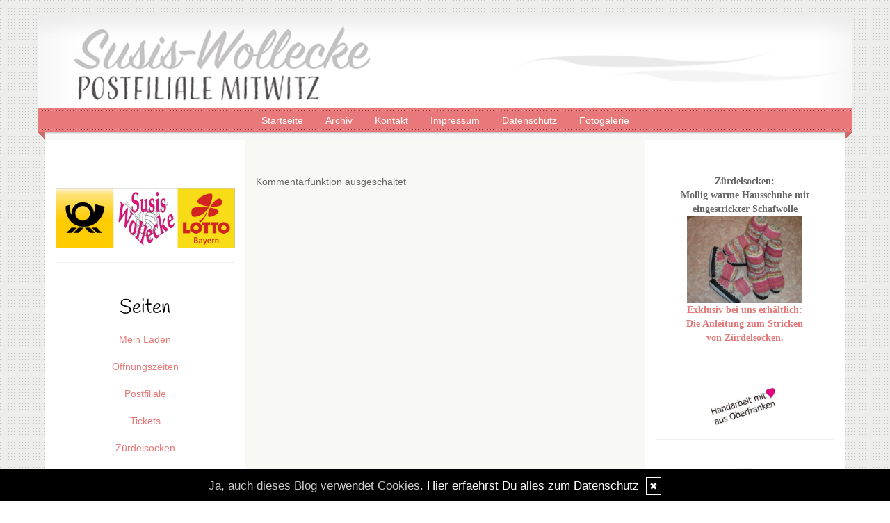

--- FILE ---
content_type: text/html; charset=UTF-8
request_url: https://www.susis-wollecke.de/kommentare/maskenpflicht-ab-27-04-beim-einkaufen-....1078/
body_size: 4248
content:
<!DOCTYPE html>
<html lang="en">
<head>
    <meta name="viewport" content="width=device-width, initial-scale=1.0"><meta http-equiv="Content-Type" content="text/html; charset=iso-8859-1" />
		<meta name="Publisher" content="Susanne Weiss" />
		<meta name="Copyright" content="Susanne Weiss" />
        <link rel="alternate" type="application/rss+xml" title=" (RSS 2.0)" href="https://www.susis-wollecke.de/rss.xml" />
		<link rel="alternate" type="application/atom+xml" title=" (Atom 0.3)" href="https://www.susis-wollecke.de/atom.xml" />
<meta name="page-topic" content="Dienstleistung" /><meta name="page-type" content="Weblog" /><meta name="Audience" content="Alle" />
		<meta name="Robots" content="INDEX,FOLLOW" />
		<meta name="Language" content="Deutsch" />
		<meta name="Revisit" content="After 1 day" />
		<meta http-equiv="PRAGMA" content="NO-CACHE" />
		<meta name="date" content=" 23.01.2026 " /><link href="/social/bootstrap/css/bootstrap.css" rel="stylesheet" />
<link rel="stylesheet" type="text/css" href="/social/pirobox/style.css" />
<link rel="stylesheet" type="text/css" href="/social/new.css" />
<link rel="stylesheet" type="text/css" href="/styles.css" />
<link rel="stylesheet" type="text/css" href="/design.css" />

<script type="text/javascript" src="/social/bootstrap/js/jquery-1.10.2.js"></script>
<script type="text/javascript" src="/social/bootstrap/js/bootstrap.js"></script>
<script type="text/javascript" src="/social/bootstrap/js/jqBootstrapValidation.js"></script>

<script type="text/javascript" src="/social/pirobox.min.js"></script>
<script type="text/javascript" src="/social/base2.js"></script>
<script type="text/javascript" src="/social/jquery.socialshareprivacy.min.js"></script>	
<script type="text/javascript" src="/design.js"></script>
<title>keine seite - DesignBlog</title>
							<meta content="keine seite - DesignBlog" name="Title" />
	                        <meta name="Keywords" content="Postfiliale Mitwitz, Post Mitwitz, Reservix Vorverkaufsstelle, Oberfranken, Bayern, Wasserschloss Mitwitz, Susis Wollecke, Socken stricken, Z&uuml;rdelsocken, handgestrickte Socken, handgef&auml;rbte Wolle, Sockenwolle... N&auml;hen, h&auml;keln, selbstgestrickte Socken, Lotto Bayern, OPAL Wolle, OPAL Sockenwolle, Babysch&uuml;hchen, M&uuml;tzen, Handstulpen," />
	                        <meta name="Description" content="Susis Wollecke, Postfiliale Mitwitz" />
	                        <meta name="Abstract" content="Susis Wollecke, Postfiliale Mitwitz" /><meta property="og:type" content="blog"/>
							 <meta property="og:site_name" content="Susis Wollecke - Postfiliale Mitwitz"/></head>
<body id="pages"><div class="modal fade" tabindex="-1" role="dialog">
    <div class="modal-dialog" role="document">
        <form action="/index.php" method="post">
            <input type="hidden" name="use" value="recommend"/>
            <input id="rcitem" type="hidden" name="rcitem" value=""/>
            <input id="_save" type="hidden" name="_save" value="MajuhUjezu298"/>
            <div class="modal-content">
                <div class="modal-header">
                    <button type="button" class="close" data-dismiss="modal" aria-label="Close"><span aria-hidden="true">&times;</span></button>
                    <h4 class="modal-title">Beitrag per Mail versenden</h4>
                </div>
                <div class="modal-body">
                    <div class="form-group">
                        <label for="name">Versender:</label>
                        <input type="text" name="sender" class="form-control" id="sender" placeholder="Name" required>
                    </div>
                    <div class="form-group">
                        <label for="sendmail">Versender-E-Mail:</label>
                        <input type="email" name="sendmail" class="form-control" id="sendmail" placeholder="Ihre E-Mail" required>
                    </div>
                    <div class="form-group">
                        <label for="recipient">E-Mail des Empf&auml;ngers:</label>
                        <input type="email" name="recipient" class="form-control" id="recipient" placeholder="E-Mail" required>
                    </div>
                </div>
                <div class="modal-footer">
                    <button type="button" class="btn btn-default" data-dismiss="modal">schliessen</button>
                    <input type="submit" name="submit" class="btn btn-primary" value="Absenden"/>
                </div>
            </div>
        </form>    <!-- /.modal-content -->
    </div><!-- /.modal-dialog -->
</div><!-- /.modal -->

<nav class="navbar navbar-default navbar-fixed-top" role="navigation">
        <div class="container">
            <div class="navbar-header">
                <button type="button" class="navbar-toggle" data-toggle="collapse" data-target=".navbar-ex1-collapse">
                    <span class="sr-only">Toggle navigation</span>
                    <span class="icon-bar"></span>
                    <span class="icon-bar"></span>
                    <span class="icon-bar"></span>
                </button>                
            </div>

            <!-- Collect the nav links, forms, and other content for toggling -->
            <div class="collapse navbar-collapse navbar-ex1-collapse">
                <ul class="nav navbar-nav">
                    <li ><a href="/startseite/home..../"> Startseite </a></li><li ><a href="/blog/archiv..../"> Archiv </a></li><li ><a href="/blog/formular..../"> Kontakt </a></li><li ><a href="/blog/impressum..../"> Impressum </a></li><li ><a href="/blog/datenschutz..../"> Datenschutz </a></li><li ><a href="/fotogalerie/galerie..../"> Fotogalerie </a></li>
                </ul>
            </div>
            <!-- /.navbar-collapse -->
        </div>
        <!-- /.container -->
    </nav><div id="hdr" class="container">
					<img src="/images/kunde/design/header_susi.jpg" width="100%" />
				</div><section id="page-wrapper"><section id="mobilemenu"><div id="tmpleft"></div><div id="tmpright"></div></section><a href="#" id="a-menu"><span class="icon-bar"></span><span class="icon-bar"></span><span class="icon-bar"></span></a><section id="content-wrapper"><div class="container content"><div class="row"><!-- center column -->
<div id="ce-col" class="col-sm-6 col-md-6 col-lg-6 col-sm-push-3 col-md-push-3 col-lg-push-3">
<div class="item">
Kommentarfunktion ausgeschaltet</div>
<div class="clear max h10"><!-- --></div>
		
</div>
	
<div id="lh-col" class="text-center hidden-print col-sm-3 col-md-3 col-lg-3 col-sm-pull-6 col-md-pull-6 col-lg-pull-6"><div id="firstLeft"><!--  --></div>
						<div class="functions"><br><img src="https://www.susis-wollecke.de/images/kunde/2026/01/3LogosMitRahmen.JPG" style="width:300px;height:100px"><br><hr></div> <div class="functions"><h5>Seiten</h5><div id="interncontainer"><ul id="internlist" class="list-group"><li class="list-group-item"><a href="https://www.susis-wollecke.de/pages/mein-laden....6/">Mein Laden</a></li><li class="list-group-item"><a href="https://www.susis-wollecke.de/pages/-ouml-ffnungszeiten....10/">&Ouml;ffnungszeiten</a></li><li class="list-group-item"><a href="https://www.susis-wollecke.de/pages/postfiliale....9/">Postfiliale</a></li><li class="list-group-item"><a href="https://www.susis-wollecke.de/pages/tickets....1/">Tickets</a></li><li class="list-group-item"><a href="https://www.susis-wollecke.de/pages/z-uuml-rdelsocken-....3/">Z&uuml;rdelsocken </a></li><li class="list-group-item"><a href="https://www.susis-wollecke.de/pages/ebook-z-uuml-rdelsocken....2/">Ebook Z&uuml;rdelsocken</a></li><li class="list-group-item"><a href="https://www.susis-wollecke.de/pages/handgestrickte-socken....5/">Handgestrickte Socken</a></li><li class="list-group-item"><a href="https://www.susis-wollecke.de/pages/mitwitz-souvenirs....7/">Mitwitz Souvenirs</a></li></ul></div></div> <div class="functions"><h5>Kategorien</h5><div id="themencontainer"><ul id="themenlist" class="list-group"><li class="list-group-item"><a href="https://www.susis-wollecke.de/thema/wolle....21/">Wolle</a></li><li class="list-group-item"><a href="https://www.susis-wollecke.de/thema/tickets-eintrittskarten....20/">Tickets/Eintrittskarten</a></li><li class="list-group-item"><a href="https://www.susis-wollecke.de/thema/sockenbilder....1/">Sockenbilder</a></li><li class="list-group-item"><a href="https://www.susis-wollecke.de/thema/z-uuml-rdelsockenbilder....3/">Z&uuml;rdelsockenbilder</a></li><li class="list-group-item"><a href="https://www.susis-wollecke.de/thema/verkauf....5/">Verkauf</a></li><li class="list-group-item"><a href="https://www.susis-wollecke.de/thema/m-uuml-tzen....9/">M&uuml;tzen</a></li><li class="list-group-item"><a href="https://www.susis-wollecke.de/thema/stulpen....15/">Stulpen</a></li><li class="list-group-item"><a href="https://www.susis-wollecke.de/thema/schals-t-uuml-cher....10/">Schals & T&uuml;cher</a></li></ul></div></div> <div class="functions"><h5>Links</h5><div id="linkcontainer"><ul id="linklist" class="list-group"><li class="list-group-item"><a href="https://www.facebook.com/pages/Susis-Wollecke/272229142850442" target="_blank">Wir bei Facebook</a></li><li class="list-group-item"><a href="http://www.mitwitz.de/" target="_blank">Mitwitz - unser Dorf</a></li></ul></div></div> 
<div id="cal" class="functions table-responsive">
	<table class="tblWidth table">
		<tr>
			<td colspan="3" class="center"><strong>2026</strong></td>
		</tr>
		<tr>
			<td align="left"><a class="site" href="/index.php?show=December%202025" title="Zum vorigen Monat">&lt;&lt;&lt;</a></td>
			<td align="center"><strong>Januar</strong></td>
			<td align="right"><a class="site" href="/index.php?show=February%202026" title="Zum n&auml;chsten Monat">&gt;&gt;&gt;</a></td>
		</tr>
	</table>
	<table class="tblWidth table">
		<tr>
			<td align="center">Mo</td>
			<td align="center">Di</td>
			<td align="center">Mi</td>
			<td align="center">Do</td>
			<td align="center">Fr</td>
			<td align="center">Sa</td>
			<td align="center">So</td>
		</tr><tr><td>&nbsp;</td><td>&nbsp;</td><td>&nbsp;</td><td align="center" class="site">01</td><td align="center" class="site">02</td><td align="center" class="site">03</td><td align="center" class="site">04</td></tr><tr><td align="center" class="site">05</td><td align="center" class="site">06</td><td align="center" class="site">07</td><td align="center" class="site">08</td><td align="center" class="site">09</td><td align="center" class="site">10</td><td align="center" class="site">11</td></tr><tr><td align="center" class="site">12</td><td align="center" class="site">13</td><td align="center" class="site">14</td><td align="center" class="site">15</td><td align="center" class="site">16</td><td align="center" class="site">17</td><td align="center" class="site">18</td></tr><tr><td align="center" class="site">19</td><td align="center" class="site">20</td><td align="center" class="site">21</td><td align="center" class="site"><a class="site" href="/startseite/home....tag.20260122/">22</a></td><td align="center" class="today">23</td><td align="center" class="site">24</td><td align="center" class="site">25</td></tr><tr><td align="center" class="site">26</td><td align="center" class="site">27</td><td align="center" class="site">28</td><td align="center" class="site">29</td><td align="center" class="site">30</td><td align="center" class="site">31</td><td>&nbsp;</td></tr></table></div> <div id="top15" class="functions"><a href="http://www.designblog.de/pages/top15....8/" target="_blank"><img src="https://www.designblog-admin.de/images/kunde/elemente/top_15.jpg" width="115" height="44" alt="Die 15 zuletzt aktualisierten DesignBlogs" border="0" /></a><br /><br /><a href="https://www.zitante.de/" target="_blank" class="site">Zitante</a><br /><a href="https://susfi.mydesignblog.de/" target="_blank" class="site">Susfi</a><br /><a href="https://www.wortperlen.de/" target="_blank" class="site">Wortperlen</a><br /><a href="https://tirilli.designblog.de/" target="_blank" class="site">Tirilli</a><br /><a href="https://www.allesalltaeglich.de/" target="_blank" class="site">ALLes allTAEGLICH</a><br /><a href="https://potpourri.designblog.de/" target="_blank" class="site">Potpourri</a><br /><a href="https://www.susis-wollecke.de/" target="_blank" class="site">Susis Wollecke - Postfiliale Mitwitz</a><br /><a href="https://lebenslichter.designblog.de/" target="_blank" class="site">Lebenslichter</a><br /><a href="https://mitternachtsspitzen.designblog.de/" target="_blank" class="site">Mitternachtsspitzen</a><br /><a href="https://www.tahamaa.de/" target="_blank" class="site">Tahamaa</a><br /><a href="https://morgentau.designblog.de/" target="_blank" class="site">Morgentau</a><br /><a href="http://www.saschasalamander.de/" target="_blank" class="site">SaschaSalamander</a><br /><a href="https://www.katharinas-buchstaben-welten.de/" target="_blank" class="site">Katharinas Buchstabenwelten</a><br /><a href="https://www.silvios-blog.de/" target="_blank" class="site">Silvios - Blog</a><br /><a href="https://www.einfach-zum-nachdenken.de/" target="_blank" class="site">Einfach zum Nachdenken</a><br /><br /><span class="ab">powered by </span><a href="http://www.designblog.de/pages/top15....8/" target="_blank" class="site">BlueLionWebdesign</a></div>   
<div id="banner" class="functions center">
	<img src="/images/kunde/BlogHeader0126.jpg" alt="Susis Wollecke - Postfiliale Mitwitz" title="Susis Wollecke - Postfiliale Mitwitz" border="0" />
</div> <div id="clock" class="functions center"><iframe frameborder="no" scrolling="no" style="width:80px;height:100px;margin:0;" src="https://www.designblog.de/clocks/sites/clock94.php"></iframe></div>  </div><div id="rh-col" class="text-center hidden-print col-sm-3 col-md-3 col-lg-3"><div id="firstRight"><!--  --></div>
								<div class="functions"><p style="text-align:center;font-family:comic sans ms, cursive"><strong>Z&uuml;rdelsocken:</strong></p><p style="text-align:center;font-family:comic sans ms, cursive"><strong>Mollig warme Hausschuhe mit eingestrickter Schafwolle</strong></p><p style="text-align:center"><img height="129" width="166" src="/images/kunde/Zuerdelsocken/Kindertrio.jpg" alt="Kindertrio.jpg"></p><p style="text-align:center;font-family:comic sans ms, cursive"><strong><a href="https://www.susis-wollecke.de/pages/z-uuml-rdelsocken-ebook....3/"></a><a href="https://www.susis-wollecke.de/pages/ebook-z-uuml-rdelsocken....2/">Exklusiv bei uns erh&auml;ltlich:</a></strong></p><p style="text-align:center;font-family:comic sans ms, cursive"><a href="https://www.susis-wollecke.de/pages/ebook-z-uuml-rdelsocken....2/"><strong>Die Anleitung zum Stricken</strong></a></p><p style="text-align:center;font-family:comic sans ms, cursive"><strong><a href="https://www.susis-wollecke.de/pages/z-uuml-rdelsocken-ebook....3/"></a><a href="https://www.susis-wollecke.de/pages/ebook-z-uuml-rdelsocken....2/">von Z&uuml;rdelsocken.</a></strong></p><br><hr>
<p style="text-align:center"><img src="https://www.susis-wollecke.de/images/kunde/2026/Grafik1.JPG" style="width:100px;height:54px"><br></p>
<hr noshade="noshade" style="width:100%;height:1px"><br>
<p style="text-align:center"><img src="https://www.susis-wollecke.de/images/kunde/2026/stulpenparade.jpeg" style="width:150px;height:121px"></p><p style="text-align:center;font-family:comic sans ms, cursive">Handgestrickte Stulpen</p><div style="text-align:center"><hr noshade="noshade" style="width:100%;height:1px"><br></div><div style="text-align:center"><img src="https://www.susis-wollecke.de/images/kunde/2026/Babysch%C3%BChchen.jpg" style="width:150px;height:117px"><br></div><div><br></div><div style="text-align:center;font-family:comic sans ms, cursive">Handgestrickte Babysch&uuml;hchen</div><hr noshade="noshade" style="width:100%;height:1px"></div> 
<div id="rss" class="functions center">
	<a href="/rss.xml" target="_blank"><img src="/images/kunde/design/rss.gif" alt="RSS 2.0" title="RSS 2.0" border="0" /></a> <a href="/rdf.xml" target="_blank"><img src="/images/kunde/design/rdf.gif" alt="RDF 1.0" title="RDF 1.0" border="0" /></a> <a href="/atom.xml" target="_blank"><img src="/images/kunde/design/atom.gif"  alt="Atom 0.3" title="Atom 0.3" border="0" /></a>
</div> <div id="search" class="functions"><h5>Suche im Blog</h5><div>
<form id="searchform" name="searchform" action="/index.php" method="post"><input type="hidden" name="use" value="search">
<div class="input-group">
	<input type="text" name="search" class="form-control">
    <span class="input-group-btn">
    	<input id="submit" class="btn btn-default" type="submit" value="Suche"/>
    </span>
</div></form></div></div>   </div>			</div>
		</div>
		<div class="container">			
			<footer>
				<div class="row">
		        	<div class="col-lg-6">
		            	<p><a href="http://www.designblog.de" target="_blank">&copy; DesignBlog V5 powered by BlueLionWebdesign.de</a></p>
		            </div>
		            <div class="col-lg-6 text-right">
		            	<p><img src="/images/tidy.gif" alt="Tidy validiert" title="Tidy validiert" width="32" height="15" border="0" /> <img src="/images/xhtml.gif" alt="XHTML 1.0 konform" title="XHTML 1.0 konform" width="45" height="15" border="0" /> <img src="/images/css.gif" width="45" height="15" alt="CSS 2.0 konform" title="CSS 2.0 konform" border="0" /></p>
		            </div>
		       	</div>
		  	</footer>
		</div>
	</section>
</section>
<script src="/social/homepage/owl.carousel.js"></script>
<script src="/social/homepage/init.js"></script>
</body>
</html>

--- FILE ---
content_type: text/html; charset=UTF-8
request_url: https://www.designblog.de/clocks/sites/clock94.php
body_size: 1047
content:
<!DOCTYPE html PUBLIC "-//W3C//DTD XHTML 1.0 Transitional//EN"
	"http://www.w3.org/TR/xhtml1/DTD/xhtml1-transitional.dtd">
<html>
<head>
<title>BLW-Clocks</title>

<script language="JavaScript" type="text/javascript">
<!--
var monat=new Array("01.","02.","03.","04.","05.","06.","07.","08.","09.","10.","11.","12.");
var digital = new Date( "Jan, 23 2026 15:44:08");

function writeLayer(layerID,txt)
{
  if(document.getElementById)
  {
    document.getElementById(layerID).innerHTML=txt;
  }
  else if(document.all)
  {
    document.all[layerID].innerHTML=txt;
  }
  else if(document.layers)
  {
    document.layers[layerID].document.open();
    document.layers[layerID].document.write(txt);
    document.layers[layerID].document.close();
  }
}


function doAlarm(alarmtext,alarmtime)
{
  url = "alarm.php?alarmtext=" + alarmtext + "&alarmtime=" + alarmtime;
  popupWin = window.open(url, 'alarm', 'width=200,height=200,scrollbars=yes, resizable=yes')
}

//-->
</script>
<style TYPE="text/css">
td{font-family:Arial; font-size:11px; color:#000000; text-decoration:none;}
body { margin: 0px; }
table { margin: 0;  padding: 0;  border: none; border-spacing: 0; border-collapse: collapse; }
</style>
</head>
<body>
<table background="../images/alex_40.jpg">
	<tr>
		<td width="80" height="100" align="center">		
<div id='Pendule'></div>
<script language='JavaScript' type='text/javascript'>
<!--
function clock()
{
  var hours = digital.getHours();
  var minutes = digital.getMinutes();
  var seconds = digital.getSeconds();
  var ampm = '';
  var d = digital.getDate();
  var m = digital.getMonth();
  var y = digital.getFullYear();
  var dispTime;

  digital.setSeconds( seconds+1 );

  if (minutes < 10) minutes = '0' + minutes;
  if (seconds < 10) seconds = '0' + seconds;

  dispTime = " "+d+"."+monat[m]+""+y+"<br><br><br><br><br><br>"+hours + ":" + minutes + ":" + seconds + " " + ampm;
  writeLayer( 'Pendule', dispTime );
  setTimeout("clock()", 1000);
}

  clock();
//-->
</script>
		</td>
	</tr>
</table>
<script defer src="https://static.cloudflareinsights.com/beacon.min.js/vcd15cbe7772f49c399c6a5babf22c1241717689176015" integrity="sha512-ZpsOmlRQV6y907TI0dKBHq9Md29nnaEIPlkf84rnaERnq6zvWvPUqr2ft8M1aS28oN72PdrCzSjY4U6VaAw1EQ==" data-cf-beacon='{"version":"2024.11.0","token":"0d419f57466746e18d8802c4de05edc0","r":1,"server_timing":{"name":{"cfCacheStatus":true,"cfEdge":true,"cfExtPri":true,"cfL4":true,"cfOrigin":true,"cfSpeedBrain":true},"location_startswith":null}}' crossorigin="anonymous"></script>
</body>
</html>



--- FILE ---
content_type: text/css
request_url: https://www.susis-wollecke.de/styles.css
body_size: 2441
content:
BODY { background-image : url(/images/kunde/design/background.jpg); font-family:Tahoma,Geneva,sans-serif; font-size:14px; color:#666666; }
.row { border: 0 solid transparent;}
img {border: 0px;}
.border {border: 1px solid #c7c7c5;}
.form { background: #f8f9f5 ;  color: #333333; padding-left:2px; border : 1px solid #c7c7c5; }
#status { width: 100%; margin: 50px auto 50px  auto; padding:0; float:left; }
#status_inner { padding:5px; background: #f8f9f5; }
.fsmall { font-size: 12px;}
#lh-col { background-color: #ffffff; font-family:Tahoma,Geneva,sans-serif; font-size:14px; color:#666666; border: solid transparent; border-width: 0; }
#lh-col a:link, #tmpleft a:link{ color:#e47a7a; text-decoration:none;}
#lh-col a:visited, #tmpleft a:visited{ color:#e47a7a; text-decoration:none;}
#lh-col a:active, #tmpleft a:active{ color:#e47a7a; text-decoration:none;}
#lh-col a:hover, #tmpleft a:hover { color:#9a3c3c; text-decoration:none;}
#lh-col td.today{background:  ;  color: #f8f9f5; border: 1px solid #c7c7c5; }
#ce-col { background-color: #f8f9f5;padding-bottom:20px; }
#ce-col a:link{ color:#e47a7a; text-decoration:none;}
#ce-col a:visited{ color:#e47a7a; text-decoration:none;}
#ce-col a:active{ color:#e47a7a; text-decoration:none;}
#ce-col a:hover { color:#666666; text-decoration:none;}
#start #page-wrapper .content a:link{ color:#e47a7a; text-decoration:none;}
#start #page-wrapper .content a:visited{ color:#e47a7a; text-decoration:none;}
#start #page-wrapper .content a:active{ color:#e47a7a; text-decoration:none;}
#start #page-wrapper .content a:hover { color:#666666; text-decoration:none;}
#rh-col { background-color: #ffffff; font-family:Tahoma,Geneva,sans-serif; font-size:14px; color:#666666; border: solid transparent; border-width: 0;}
#rh-col a:link, #tmpright a:link{ color:#e47a7a; text-decoration:none;}
#rh-col a:visited, #tmpright a:visited{ color:#e47a7a; text-decoration:none;}
#rh-col a:active, #tmprighta:active{ color:#e47a7a; text-decoration:none;}
#rh-col a:hover, #tmpright a:hover { color:#9a3c3c; text-decoration:none;}
#rh-col td.today{background:  ;  color: #f8f9f5; border: 1px solid #c7c7c5; }
#firstLeft { margin:0; padding:0; width: 1px; height: -30px; }
#firstRight { margin:0; padding:0; width: 1px; height: -30px; }
.functions { margin:50px 0 0 0; padding:0; width: 100%; }
.functions p { margin:0; padding:0; }
.center { text-align:center; }
.alignRight { text-align:right; }
.floatLeft { float:left; }
.floatRight { float:right; }
.ml5 { margin-left:5px; }
.mt5 { margin-top:5px; }
.pl10 { padding-left:10px; }
.pr10 { padding-right:10px; }
.h0 { height:0px; }
.h5 { height:5px; }
.h10 { height:10px; }
.w60p { width:60%; }
.w25p { width:25%; }
.w15p { width:15%; }
table { margin: 0;  padding: 0;  border: none; border-spacing: 0; border-collapse: collapse; }
.lineBottomLeft { border-bottom: 1px solid #666666; }
.lineBottomRight { border-bottom: 1px solid #666666; }
#naviLeft { margin:50px 0 0 0; padding:0; width: 100%; }
#naviLeft ul { border:0; margin: 0; padding: 0; }
#naviLeft ul li { display: block; list-style-type: none; }
#naviLeft ul li a:link{ color:#000000; text-decoration:none;}
#naviLeft ul li a:visited{ color:#000000; text-decoration:none;}
#naviLeft ul li a:active{ color:#000000; text-decoration:none;}
#naviLeft ul li a:hover { color:#9a3c3c; text-decoration:none;}
#naviRight { margin:50px 0 0 0; padding:0; width: 100%; }
#naviRight ul { border:0; margin: 0; padding: 0; }
#naviRight ul li { display: block; list-style-type: none; }
#naviRight ul li a:link{ color:#000000; text-decoration:none;}
#naviRight ul li a:visited{ color:#000000; text-decoration:none;}
#naviRight ul li a:active{ color:#000000; text-decoration:none;}
#naviRight ul li a:hover { color:#9a3c3c; text-decoration:none;}
footer .row { height: 57px; background-color: #ffffff;  }
footer a:link{ color:#000000; text-decoration:none;}
footer a:visited{ color:#000000; text-decoration:none;}
footer a:active{ color:#000000; text-decoration:none;}
footer a:hover { color:#9a3c3c; text-decoration:none;}
footer .footer-widgets .row { padding: 50px 0; }
footer .footer-bottom .row { padding: 20px 0; }
#leftT { float: left; height: 57px; width: 1px;}
#leftB { float: left; height: 57px; width: 1px;}
#linkcontainer ul { border:0; margin: 0; padding: 0; }
#linkcontainer ul li { display: block; list-style-type: none;  }
#interncontainer ul { border:0; margin: 0; padding: 0; }
#interncontainer ul li { display: block; list-style-type: none;  }
#themencontainer ul { border:0; margin: 0; padding: 0; }
#themencontainer ul li { display: block; list-style-type: none;  }
#ce-col .item { clear:both; width: 100%; margin: 50px auto 0  auto; padding:0; }
#ce-col .item p{ margin:0 0 10px; padding:0; }
#ce-col .item p.headline{ font-weight:bold; }
.max { width: 100%; }
#start .section { clear:both; width: 100%; margin: 20px auto 50px  auto; padding:0; }
#start .row { border:none; }
.lineBottom{ padding:0; margin: 0 auto 0 auto; width: 90%; height: 10px; border-bottom: 1px solid ; }
.item div.comment{ margin: 0; padding: 8px; border: 1px solid #c7c7c5; }
.item div.galerie{ margin: 0; padding: 0px; border: 1px solid #c7c7c5; }
.lineAnswer{ padding:0; margin: 0 auto 10px auto; width: 80%; height: 10px; border-bottom: 1px solid #c7c7c5; }
.c_1 { background: #c7c7c5; }
.c_2 { background: #f8f9f5; }
.well { background-color: #f8f9f5; border: 1px solid #c7c7c5;}.small { font-family: Verdana; font-size:9px; }
.auto { margin: 0 auto 0 auto; }
#spruch { margin:50px auto 0 auto; padding:0; width: 100%; }
.tagcloud-tag1 { font-size:95%; }
.tagcloud-tag2 { font-size:100%; }
.tagcloud-tag3 { font-size:105%; }
.tagcloud-tag4 { font-size:110%; }
.tagcloud-tag5 { font-size:115%; }
.tagcloud-tag6 { font-size:120%; }
.tagcloud-tag7 { font-size:125%; }
.tagcloud-tag8 { font-size:130%; }
.tagcloud-tag9 { font-size:135%; }
.list-group-item { background-color: #c7c7c5; border: 1px solid #c7c7c5;}
.form-control { background-color: #f8f9f5; border: 1px solid #c7c7c5;color: #333333;}
.btn-default { color: #333333; background-color: #f8f9f5; border-color: #c7c7c5;}.clear { clear:both; }
ul.fotolist li { width:168px; height:168px; }
#hdr { margin-bottom: 50px; }
.navbar-default { background-color: #ffffff; border: 0 none; }
.navbar-default .navbar-nav > li > a { color:#000000; }
.navbar-default .navbar-nav > li > a:hover { color:#9a3c3c; }
.nav-tabs > li > a {color:#000000;}
.nav-tabs > li > a:hover {color:#9a3c3c}
.nav-tabs > li > a:hover{background-color:transparent;}
#home .container .row, #pages .container .row{display: -webkit-flex; display: flex;}
#home .container-fluid .row, #pages .container-fluid .row{display: -webkit-flex; display: flex;}
@media all and (max-width: 769px) { .container .row { -webkit-flex-direction: column; flex-direction: column; } }
@media all and (max-width: 769px) { .container-fluid .row { -webkit-flex-direction: column; flex-direction: column; } }
.img-responsive{display: inline-block;}
#page-wrapper { position: absolute; width: 100%; left: 0px; overflow: hidden; z-index:0; }
#ce-col .item h2, #ce-col .item h1, .functions h5{
			font-family: 'Handlee', cursive;
			font-size: 2.0em;
			color: #000000;
		}
#start h1, #start h2, #start h3, #start h4, #start h5 { font-family: 'Handlee', cursive; color: #000000;}
footer .functions h5, #start footer .functions h5{ color: #ffffff; }
#content-wrapper{
-webkit-transition: all 350ms cubic-bezier(0.665, 0.165, 0.130, 0.715);
	-moz-transition: all 350ms cubic-bezier(0.665, 0.165, 0.130, 0.715);
	-ms-transition: all 350ms cubic-bezier(0.665, 0.165, 0.130, 0.715);
	 -o-transition: all 350ms cubic-bezier(0.665, 0.165, 0.130, 0.715);
		transition: all 350ms cubic-bezier(0.665, 0.165, 0.130, 0.715);
	
	-webkit-transition-timing-function: cubic-bezier(0.665, 0.165, 0.130, 0.715);
	   -moz-transition-timing-function: cubic-bezier(0.665, 0.165, 0.130, 0.715);
		-ms-transition-timing-function: cubic-bezier(0.665, 0.165, 0.130, 0.715);
		 -o-transition-timing-function: cubic-bezier(0.665, 0.165, 0.130, 0.715);
			transition-timing-function: cubic-bezier(0.665, 0.165, 0.130, 0.715);
			
	-moz-box-shadow: -10px 0px 17px -7px rgba(0,0,0,0.35);
	-webkit-box-shadow:  -10px 0px 17px -7px rgba(0,0,0,0.35);
	box-shadow: -10px 0px 17px -7px rgba(0,0,0,0.35);
			
	position: relative;
	left: 0px;	
	-webkit-transform: perspective(0) translate(0, 0);
	-moz-transform: translate(0, 0);	
	-ms-transform: translate(0, 0);
	-o-transform:  translate(0, 0);
	transform: translate(0, 0);background-image : url(/images/kunde/design/background.jpg);.}
#start #hdr{ margin-top:50px;}			
#content-wrapper .content{
	background-color: #f8f9f5;
}
#content-wrapper.moved{
	-webkit-transform: perspective(0) translate(270px, 0);
	-moz-transform: translate(270px, 0);	
	-ms-transform: translate(270px, 0);	
	-o-transform:  translate(270px, 0);	
	transform: translate(270px, 0);	
}
#mobilemenu {
	position: absolute;
	left: 0;
	top: 0;
	padding: 0;
	height: 100%;
	width: 270px;
	overflow-x: auto;
	overflow-y: auto;
	z-index: -100000000000 !important;
}
#shoutcontainer .table > tbody > tr > td, #cal .table > tbody > tr > td{
	border-top:1px solid transparent;
}
#cal .table > tbody > tr > td.today{
	border-top:1px solid #c7c7c5;
}			
#a-menu{
	display:none;
	position:fixed;
	z-index:1;
	background:#fff;				
	width:35px;
	height: 35px;
	text-align: center;
	padding: 4px;
	border: 1px solid #888;
	border-left: 0;		
	-webkit-border-top-right-radius: 5px;
	-webkit-border-bottom-right-radius: 5px;
	-moz-border-radius-topright: 5px;
	-moz-border-radius-bottomright: 5px;
	border-top-right-radius: 5px;
	border-bottom-right-radius: 5px;		
}
div.icon{
	text-align:center;
	font-size:4.0em;
	color: #000000;	
}
blockquote.testimonial {
  	border-radius: 10px;
  	border: 0;
  	color: #666;
  	margin: 0;
  	padding: 10px 50px;
  	position: relative;
}	
blockquote.testimonial:before {
  display: block;
  content: "\201C";
  font-size: 80px;
  position: absolute;
  left: -0px;
  top: -10px;
}					
.testimonial-arrow-down {
  border-left: 15px solid transparent;
  border-right: 15px solid transparent;
  border-top: 15px solid #CCC;
  height: 0;
  margin: 0 0 0 25px;
  width: 0;
}								
.testimonial-arrow-down {
  border-top-color: #f8f9f5;
}
.entry-image {
  margin-bottom: 30px;
}
.entry-meta {
  margin: 10px 0 10px -30px;
  list-style: none;
}  		  		
						
@media all and (max-width: 768px){
	#lh-col , #rh-col { display:none; }		
	#a-menu{ display: block;}
}		
#a-menu .icon-bar {
	display: block;
	width: 22px;
	height: 2px;
	border-radius: 1px;
	background-color: #888;
	margin-top:4px;		
}

--- FILE ---
content_type: text/css
request_url: https://www.susis-wollecke.de/design.css
body_size: 698
content:
#tmpleft, #tmpright{
 padding:10px;
 text-align:center;
}

.activeState #tmpleft, .activeState #tmpright{
  background-color:#fff;
}

#navi .container {
  padding-right: 0px;
  padding-left: 0px;
}

#navi ul {
padding: .2em 0;
margin: 5px 0;
list-style-type: none;
width: 100%;
text-align: center;
}
#navi ul li { display: inline; }
#navi ul li a {
text-decoration: none;
padding: 0.4em 1em;
color:#fff;
}

#navi div.nleft{
display:block;
width:10px;
min-height:46px;
background:url(/images/kunde/design/navi_left.png) top left no-repeat transparent;
float:left;
}
#navi div.ncenter{
min-height:46px;
background:url(/images/kunde/design/bg_navi.png) top left repeat-x transparent;
float:left;
}
#navi div.nright{
display:block;
width:10px;
min-height:46px;
background:url(/images/kunde/design/navi_right.png) top right no-repeat transparent;
float:right;
}

#content-wrapper {
 background:none;
}

.list-group-item {
  background-color: transparent;
  border: 0 none;
}

#rh-col td.today, #lh-col td.today{
color:#e47a7a;
}

    
.item h2.headline{
margin:0;
padding-top:0;  
font-variant:small-caps; 
font-size:160%;
color: #666666;
padding: 2px;
border-bottom: 1px dotted #7b4e36;
text-shadow:1px 1px 0 #ffffff;

}

.item h3{
padding: 0;
margin: 0;
font-family:Arial; 
font-size:12px;
font-weight: bold;
}
.lineBottom {display: none;}

@media (min-width: 1200px){

}

@media (min-width: 992px) {
  
}

@media (min-width: 768px) {

}

@media (max-width: 768px) {

}

@media (max-width: 480px) {

}

@media (max-width: 320px) {

  #navi div.nleft{
  background:none;
  }
  #navi div.ncenter{
  background:none;
  background-color:#e47a7a;
  }
  #navi div.nright{
   background:none;
  }
  #navi ul li a {
   display:inline-block;
   padding: 1em 1em;
  }
}




--- FILE ---
content_type: application/javascript
request_url: https://www.susis-wollecke.de/design.js
body_size: 299
content:
$(document).ready(function() {

	$('#hdr').css({'margin-top':'20px'});
	
	var _navi = $('nav.navbar .navbar-collapse').html();
	$('nav.navbar').remove();
	$('#hdr').after('<nav id="navi"><div class="container"><div class="nleft"></div><div class="ncenter">'+_navi+'</div><div class="nright"></div></div></nav>');
	
	var _width = $('#navi .container').width();
	
	$('#navi ul.nav').removeClass('nav navbar-nav').addClass('navlist');
	$('#navi .ncenter').css({'width':''+(_width - 20)+'px'});
	$('#content-wrapper .container').css({'width':''+(_width - 20)+'px'});

});